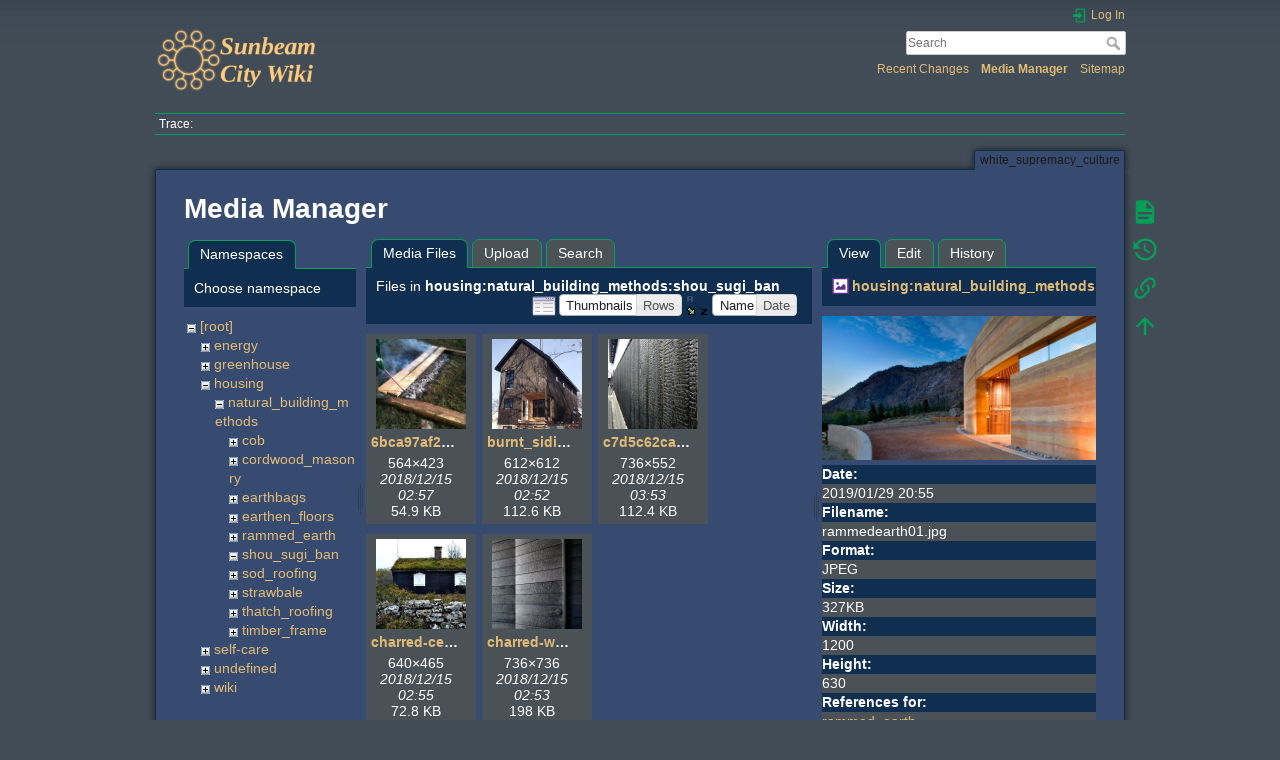

--- FILE ---
content_type: text/html; charset=utf-8
request_url: https://wiki.sunbeam.city/doku.php?id=white_supremacy_culture&tab_files=files&do=media&tab_details=view&image=housing%3Anatural_building_methods%3Arammed_earth%3Arammedearth01.jpg&ns=housing%3Anatural_building_methods%3Ashou_sugi_ban
body_size: 5641
content:
<!DOCTYPE html>
<html lang="en" dir="ltr" class="no-js">
<head>
    <meta charset="utf-8" />
    <title>white_supremacy_culture []</title>
    <script>(function(H){H.className=H.className.replace(/\bno-js\b/,'js')})(document.documentElement)</script>
    <meta name="generator" content="DokuWiki"/>
<meta name="theme-color" content="#e7c482"/>
<meta name="robots" content="noindex,nofollow"/>
<link rel="search" type="application/opensearchdescription+xml" href="/lib/exe/opensearch.php" title=""/>
<link rel="start" href="/"/>
<link rel="contents" href="/doku.php?id=white_supremacy_culture&amp;do=index" title="Sitemap"/>
<link rel="manifest" href="/lib/exe/manifest.php"/>
<link rel="alternate" type="application/rss+xml" title="Recent Changes" href="/feed.php"/>
<link rel="alternate" type="application/rss+xml" title="Current namespace" href="/feed.php?mode=list&amp;ns="/>
<link rel="alternate" type="text/html" title="Plain HTML" href="/doku.php?do=export_xhtml&amp;id=white_supremacy_culture"/>
<link rel="alternate" type="text/plain" title="Wiki Markup" href="/doku.php?do=export_raw&amp;id=white_supremacy_culture"/>
<link rel="stylesheet" href="/lib/exe/css.php?t=dokuwiki&amp;tseed=75a84c26861a34d15ef0b789cb93ba22"/>
<!--[if gte IE 9]><!-->
<script >/*<![CDATA[*/var NS='';var JSINFO = {"id":"white_supremacy_culture","namespace":"","ACT":"media","useHeadingNavigation":0,"useHeadingContent":0};
/*!]]>*/</script>
<script src="/lib/exe/jquery.php?tseed=f0349b609f9b91a485af8fd8ecd4aea4" defer="defer">/*<![CDATA[*/
/*!]]>*/</script>
<script src="/lib/exe/js.php?t=dokuwiki&amp;tseed=75a84c26861a34d15ef0b789cb93ba22" defer="defer">/*<![CDATA[*/
/*!]]>*/</script>
<!--<![endif]-->
    <meta name="viewport" content="width=device-width,initial-scale=1" />
    <link rel="shortcut icon" href="/lib/exe/fetch.php?media=favicon.ico" />
<link rel="apple-touch-icon" href="/lib/tpl/dokuwiki/images/apple-touch-icon.png" />
    </head>

<body>
    <div id="dokuwiki__site"><div id="dokuwiki__top" class="site dokuwiki mode_media tpl_dokuwiki     hasSidebar">

        
<!-- ********** HEADER ********** -->
<header id="dokuwiki__header"><div class="pad group">

    
    <div class="headings group">
        <ul class="a11y skip">
            <li><a href="#dokuwiki__content">skip to content</a></li>
        </ul>

        <h1 class="logo"><a href="/doku.php?id=start"  accesskey="h" title="Home [h]"><img src="/lib/exe/fetch.php?media=logo.png" width="450" height="180" alt="" /><span></span></a></h1>
            </div>

    <div class="tools group">
        <!-- USER TOOLS -->
                    <div id="dokuwiki__usertools">
                <h3 class="a11y">User Tools</h3>
                <ul>
                    <li class="action login"><a href="/doku.php?id=white_supremacy_culture&amp;do=login&amp;sectok=" title="Log In" rel="nofollow"><span>Log In</span><svg xmlns="http://www.w3.org/2000/svg" width="24" height="24" viewBox="0 0 24 24"><path d="M10 17.25V14H3v-4h7V6.75L15.25 12 10 17.25M8 2h9a2 2 0 0 1 2 2v16a2 2 0 0 1-2 2H8a2 2 0 0 1-2-2v-4h2v4h9V4H8v4H6V4a2 2 0 0 1 2-2z"/></svg></a></li>                </ul>
            </div>
        
        <!-- SITE TOOLS -->
        <div id="dokuwiki__sitetools">
            <h3 class="a11y">Site Tools</h3>
            <form action="/doku.php?id=start" method="get" role="search" class="search doku_form" id="dw__search" accept-charset="utf-8"><input type="hidden" name="do" value="search" /><input type="hidden" name="id" value="white_supremacy_culture" /><div class="no"><input name="q" type="text" class="edit" title="[F]" accesskey="f" placeholder="Search" autocomplete="on" id="qsearch__in" value="" /><button value="1" type="submit" title="Search">Search</button><div id="qsearch__out" class="ajax_qsearch JSpopup"></div></div></form>            <div class="mobileTools">
                <form action="/doku.php" method="get" accept-charset="utf-8"><div class="no"><input type="hidden" name="id" value="white_supremacy_culture" /><select name="do" class="edit quickselect" title="Tools"><option value="">Tools</option><optgroup label="Page Tools"><option value="">Show page</option><option value="revisions">Old revisions</option><option value="backlink">Backlinks</option></optgroup><optgroup label="Site Tools"><option value="recent">Recent Changes</option><option value="media">Media Manager</option><option value="index">Sitemap</option></optgroup><optgroup label="User Tools"><option value="login">Log In</option></optgroup></select><button type="submit">&gt;</button></div></form>            </div>
            <ul>
                <li class="action recent"><a href="/doku.php?id=white_supremacy_culture&amp;do=recent" title="Recent Changes [r]" rel="nofollow" accesskey="r">Recent Changes</a></li><li class="action media"><a href="/doku.php?id=white_supremacy_culture&amp;do=media&amp;ns=" title="Media Manager" rel="nofollow">Media Manager</a></li><li class="action index"><a href="/doku.php?id=white_supremacy_culture&amp;do=index" title="Sitemap [x]" rel="nofollow" accesskey="x">Sitemap</a></li>            </ul>
        </div>

    </div>

    <!-- BREADCRUMBS -->
            <div class="breadcrumbs">
                                        <div class="trace"><span class="bchead">Trace:</span></div>
                    </div>
    
    <hr class="a11y" />
</div></header><!-- /header -->

        <div class="wrapper group">

            
            <!-- ********** CONTENT ********** -->
            <main id="dokuwiki__content"><div class="pad group">
                
                <div class="pageId"><span>white_supremacy_culture</span></div>

                <div class="page group">
                                                            <!-- wikipage start -->
                    <div id="mediamanager__page">
<h1>Media Manager</h1>
<div class="panel namespaces">
<h2>Namespaces</h2>
<div class="panelHeader">Choose namespace</div>
<div class="panelContent" id="media__tree">

<ul class="idx">
<li class="media level0 open"><img src="/lib/images/minus.gif" alt="−" /><div class="li"><a href="/doku.php?id=white_supremacy_culture&amp;ns=&amp;tab_files=files&amp;do=media&amp;tab_details=view&amp;image=housing%3Anatural_building_methods%3Arammed_earth%3Arammedearth01.jpg" class="idx_dir">[root]</a></div>
<ul class="idx">
<li class="media level1 closed"><img src="/lib/images/plus.gif" alt="+" /><div class="li"><a href="/doku.php?id=white_supremacy_culture&amp;ns=energy&amp;tab_files=files&amp;do=media&amp;tab_details=view&amp;image=housing%3Anatural_building_methods%3Arammed_earth%3Arammedearth01.jpg" class="idx_dir">energy</a></div></li>
<li class="media level1 closed"><img src="/lib/images/plus.gif" alt="+" /><div class="li"><a href="/doku.php?id=white_supremacy_culture&amp;ns=greenhouse&amp;tab_files=files&amp;do=media&amp;tab_details=view&amp;image=housing%3Anatural_building_methods%3Arammed_earth%3Arammedearth01.jpg" class="idx_dir">greenhouse</a></div></li>
<li class="media level1 open"><img src="/lib/images/minus.gif" alt="−" /><div class="li"><a href="/doku.php?id=white_supremacy_culture&amp;ns=housing&amp;tab_files=files&amp;do=media&amp;tab_details=view&amp;image=housing%3Anatural_building_methods%3Arammed_earth%3Arammedearth01.jpg" class="idx_dir">housing</a></div>
<ul class="idx">
<li class="media level2 open"><img src="/lib/images/minus.gif" alt="−" /><div class="li"><a href="/doku.php?id=white_supremacy_culture&amp;ns=housing%3Anatural_building_methods&amp;tab_files=files&amp;do=media&amp;tab_details=view&amp;image=housing%3Anatural_building_methods%3Arammed_earth%3Arammedearth01.jpg" class="idx_dir">natural_building_methods</a></div>
<ul class="idx">
<li class="media level3 closed"><img src="/lib/images/plus.gif" alt="+" /><div class="li"><a href="/doku.php?id=white_supremacy_culture&amp;ns=housing%3Anatural_building_methods%3Acob&amp;tab_files=files&amp;do=media&amp;tab_details=view&amp;image=housing%3Anatural_building_methods%3Arammed_earth%3Arammedearth01.jpg" class="idx_dir">cob</a></div></li>
<li class="media level3 closed"><img src="/lib/images/plus.gif" alt="+" /><div class="li"><a href="/doku.php?id=white_supremacy_culture&amp;ns=housing%3Anatural_building_methods%3Acordwood_masonry&amp;tab_files=files&amp;do=media&amp;tab_details=view&amp;image=housing%3Anatural_building_methods%3Arammed_earth%3Arammedearth01.jpg" class="idx_dir">cordwood_masonry</a></div></li>
<li class="media level3 closed"><img src="/lib/images/plus.gif" alt="+" /><div class="li"><a href="/doku.php?id=white_supremacy_culture&amp;ns=housing%3Anatural_building_methods%3Aearthbags&amp;tab_files=files&amp;do=media&amp;tab_details=view&amp;image=housing%3Anatural_building_methods%3Arammed_earth%3Arammedearth01.jpg" class="idx_dir">earthbags</a></div></li>
<li class="media level3 closed"><img src="/lib/images/plus.gif" alt="+" /><div class="li"><a href="/doku.php?id=white_supremacy_culture&amp;ns=housing%3Anatural_building_methods%3Aearthen_floors&amp;tab_files=files&amp;do=media&amp;tab_details=view&amp;image=housing%3Anatural_building_methods%3Arammed_earth%3Arammedearth01.jpg" class="idx_dir">earthen_floors</a></div></li>
<li class="media level3 closed"><img src="/lib/images/plus.gif" alt="+" /><div class="li"><a href="/doku.php?id=white_supremacy_culture&amp;ns=housing%3Anatural_building_methods%3Arammed_earth&amp;tab_files=files&amp;do=media&amp;tab_details=view&amp;image=housing%3Anatural_building_methods%3Arammed_earth%3Arammedearth01.jpg" class="idx_dir">rammed_earth</a></div></li>
<li class="media level3 open"><img src="/lib/images/minus.gif" alt="−" /><div class="li"><a href="/doku.php?id=white_supremacy_culture&amp;ns=housing%3Anatural_building_methods%3Ashou_sugi_ban&amp;tab_files=files&amp;do=media&amp;tab_details=view&amp;image=housing%3Anatural_building_methods%3Arammed_earth%3Arammedearth01.jpg" class="idx_dir">shou_sugi_ban</a></div></li>
<li class="media level3 closed"><img src="/lib/images/plus.gif" alt="+" /><div class="li"><a href="/doku.php?id=white_supremacy_culture&amp;ns=housing%3Anatural_building_methods%3Asod_roofing&amp;tab_files=files&amp;do=media&amp;tab_details=view&amp;image=housing%3Anatural_building_methods%3Arammed_earth%3Arammedearth01.jpg" class="idx_dir">sod_roofing</a></div></li>
<li class="media level3 closed"><img src="/lib/images/plus.gif" alt="+" /><div class="li"><a href="/doku.php?id=white_supremacy_culture&amp;ns=housing%3Anatural_building_methods%3Astrawbale&amp;tab_files=files&amp;do=media&amp;tab_details=view&amp;image=housing%3Anatural_building_methods%3Arammed_earth%3Arammedearth01.jpg" class="idx_dir">strawbale</a></div></li>
<li class="media level3 closed"><img src="/lib/images/plus.gif" alt="+" /><div class="li"><a href="/doku.php?id=white_supremacy_culture&amp;ns=housing%3Anatural_building_methods%3Athatch_roofing&amp;tab_files=files&amp;do=media&amp;tab_details=view&amp;image=housing%3Anatural_building_methods%3Arammed_earth%3Arammedearth01.jpg" class="idx_dir">thatch_roofing</a></div></li>
<li class="media level3 closed"><img src="/lib/images/plus.gif" alt="+" /><div class="li"><a href="/doku.php?id=white_supremacy_culture&amp;ns=housing%3Anatural_building_methods%3Atimber_frame&amp;tab_files=files&amp;do=media&amp;tab_details=view&amp;image=housing%3Anatural_building_methods%3Arammed_earth%3Arammedearth01.jpg" class="idx_dir">timber_frame</a></div></li>
</ul>
</li>
</ul>
</li>
<li class="media level1 closed"><img src="/lib/images/plus.gif" alt="+" /><div class="li"><a href="/doku.php?id=white_supremacy_culture&amp;ns=self-care&amp;tab_files=files&amp;do=media&amp;tab_details=view&amp;image=housing%3Anatural_building_methods%3Arammed_earth%3Arammedearth01.jpg" class="idx_dir">self-care</a></div></li>
<li class="media level1 closed"><img src="/lib/images/plus.gif" alt="+" /><div class="li"><a href="/doku.php?id=white_supremacy_culture&amp;ns=undefined&amp;tab_files=files&amp;do=media&amp;tab_details=view&amp;image=housing%3Anatural_building_methods%3Arammed_earth%3Arammedearth01.jpg" class="idx_dir">undefined</a></div></li>
<li class="media level1 closed"><img src="/lib/images/plus.gif" alt="+" /><div class="li"><a href="/doku.php?id=white_supremacy_culture&amp;ns=wiki&amp;tab_files=files&amp;do=media&amp;tab_details=view&amp;image=housing%3Anatural_building_methods%3Arammed_earth%3Arammedearth01.jpg" class="idx_dir">wiki</a></div></li>
</ul></li>
</ul>
</div>
</div>
<div class="panel filelist">
<h2 class="a11y">Media Files</h2>
<ul class="tabs">
<li><strong>Media Files</strong></li>
<li><a href="/doku.php?id=white_supremacy_culture&amp;tab_files=upload&amp;do=media&amp;tab_details=view&amp;image=housing%3Anatural_building_methods%3Arammed_earth%3Arammedearth01.jpg&amp;ns=housing%3Anatural_building_methods%3Ashou_sugi_ban">Upload</a></li>
<li><a href="/doku.php?id=white_supremacy_culture&amp;tab_files=search&amp;do=media&amp;tab_details=view&amp;image=housing%3Anatural_building_methods%3Arammed_earth%3Arammedearth01.jpg&amp;ns=housing%3Anatural_building_methods%3Ashou_sugi_ban">Search</a></li>
</ul>
<div class="panelHeader">
<h3>Files in <strong>housing:natural_building_methods:shou_sugi_ban</strong></h3>
<form method="get" action="/doku.php?id=white_supremacy_culture" class="options doku_form" accept-charset="utf-8"><input type="hidden" name="sectok" value="" /><input type="hidden" name="do" value="media" /><input type="hidden" name="tab_files" value="files" /><input type="hidden" name="tab_details" value="view" /><input type="hidden" name="image" value="housing:natural_building_methods:rammed_earth:rammedearth01.jpg" /><input type="hidden" name="ns" value="housing:natural_building_methods:shou_sugi_ban" /><div class="no"><ul>
<li class="listType"><label for="listType__thumbs" class="thumbs">
<input name="list_dwmedia" type="radio" value="thumbs" id="listType__thumbs" class="thumbs" checked="checked" />
<span>Thumbnails</span>
</label><label for="listType__rows" class="rows">
<input name="list_dwmedia" type="radio" value="rows" id="listType__rows" class="rows" />
<span>Rows</span>
</label></li>
<li class="sortBy"><label for="sortBy__name" class="name">
<input name="sort_dwmedia" type="radio" value="name" id="sortBy__name" class="name" checked="checked" />
<span>Name</span>
</label><label for="sortBy__date" class="date">
<input name="sort_dwmedia" type="radio" value="date" id="sortBy__date" class="date" />
<span>Date</span>
</label></li>
<li><button value="1" type="submit">Apply</button></li>
</ul>
</div></form></div>
<div class="panelContent">
<ul class="thumbs"><li><dl title="6bca97af25e08278d17d28e9de77032a--charred-wood-smokehouse.jpg"><dt><a id="l_:housing:natural_building_methods:shou_sugi_ban:6bca97af25e08278d17d28e9de77032a--charred-wood-smokehouse.jpg" class="image thumb" href="/doku.php?id=white_supremacy_culture&amp;image=housing%3Anatural_building_methods%3Ashou_sugi_ban%3A6bca97af25e08278d17d28e9de77032a--charred-wood-smokehouse.jpg&amp;ns=housing%3Anatural_building_methods%3Ashou_sugi_ban&amp;tab_details=view&amp;do=media&amp;tab_files=files"><img src="/lib/exe/fetch.php?w=90&amp;h=90&amp;tok=d7fbc2&amp;media=housing:natural_building_methods:shou_sugi_ban:6bca97af25e08278d17d28e9de77032a--charred-wood-smokehouse.jpg" alt="6bca97af25e08278d17d28e9de77032a--charred-wood-smokehouse.jpg" loading="lazy" width="90" height="90" /></a></dt><dd class="name"><a href="/doku.php?id=white_supremacy_culture&amp;image=housing%3Anatural_building_methods%3Ashou_sugi_ban%3A6bca97af25e08278d17d28e9de77032a--charred-wood-smokehouse.jpg&amp;ns=housing%3Anatural_building_methods%3Ashou_sugi_ban&amp;tab_details=view&amp;do=media&amp;tab_files=files" id="h_:housing:natural_building_methods:shou_sugi_ban:6bca97af25e08278d17d28e9de77032a--charred-wood-smokehouse.jpg">6bca97af25e08278d17d28e9de77032a--charred-wood-smokehouse.jpg</a></dd><dd class="size">564&#215;423</dd><dd class="date">2018/12/15 02:57</dd><dd class="filesize">54.9 KB</dd></dl></li><li><dl title="burnt_siding_house.jpg"><dt><a id="l_:housing:natural_building_methods:shou_sugi_ban:burnt_siding_house.jpg" class="image thumb" href="/doku.php?id=white_supremacy_culture&amp;image=housing%3Anatural_building_methods%3Ashou_sugi_ban%3Aburnt_siding_house.jpg&amp;ns=housing%3Anatural_building_methods%3Ashou_sugi_ban&amp;tab_details=view&amp;do=media&amp;tab_files=files"><img src="/lib/exe/fetch.php?w=90&amp;h=90&amp;tok=dce125&amp;media=housing:natural_building_methods:shou_sugi_ban:burnt_siding_house.jpg" alt="burnt_siding_house.jpg" loading="lazy" width="90" height="90" /></a></dt><dd class="name"><a href="/doku.php?id=white_supremacy_culture&amp;image=housing%3Anatural_building_methods%3Ashou_sugi_ban%3Aburnt_siding_house.jpg&amp;ns=housing%3Anatural_building_methods%3Ashou_sugi_ban&amp;tab_details=view&amp;do=media&amp;tab_files=files" id="h_:housing:natural_building_methods:shou_sugi_ban:burnt_siding_house.jpg">burnt_siding_house.jpg</a></dd><dd class="size">612&#215;612</dd><dd class="date">2018/12/15 02:52</dd><dd class="filesize">112.6 KB</dd></dl></li><li><dl title="c7d5c62caa2e52c88541ccc4929c20ac.jpg"><dt><a id="l_:housing:natural_building_methods:shou_sugi_ban:c7d5c62caa2e52c88541ccc4929c20ac.jpg" class="image thumb" href="/doku.php?id=white_supremacy_culture&amp;image=housing%3Anatural_building_methods%3Ashou_sugi_ban%3Ac7d5c62caa2e52c88541ccc4929c20ac.jpg&amp;ns=housing%3Anatural_building_methods%3Ashou_sugi_ban&amp;tab_details=view&amp;do=media&amp;tab_files=files"><img src="/lib/exe/fetch.php?w=90&amp;h=90&amp;tok=0aaee9&amp;media=housing:natural_building_methods:shou_sugi_ban:c7d5c62caa2e52c88541ccc4929c20ac.jpg" alt="c7d5c62caa2e52c88541ccc4929c20ac.jpg" loading="lazy" width="90" height="90" /></a></dt><dd class="name"><a href="/doku.php?id=white_supremacy_culture&amp;image=housing%3Anatural_building_methods%3Ashou_sugi_ban%3Ac7d5c62caa2e52c88541ccc4929c20ac.jpg&amp;ns=housing%3Anatural_building_methods%3Ashou_sugi_ban&amp;tab_details=view&amp;do=media&amp;tab_files=files" id="h_:housing:natural_building_methods:shou_sugi_ban:c7d5c62caa2e52c88541ccc4929c20ac.jpg">c7d5c62caa2e52c88541ccc4929c20ac.jpg</a></dd><dd class="size">736&#215;552</dd><dd class="date">2018/12/15 03:53</dd><dd class="filesize">112.4 KB</dd></dl></li><li><dl title="charred-cedar-siding-charred-cedar-siding-japan-charred-wood-siding-shou-sugi-ban-benefits-of-charred-cedar-siding.jpg"><dt><a id="l_:housing:natural_building_methods:shou_sugi_ban:charred-cedar-siding-charred-cedar-siding-japan-charred-wood-siding-shou-sugi-ban-benefits-of-charred-cedar-siding.jpg" class="image thumb" href="/doku.php?id=white_supremacy_culture&amp;image=housing%3Anatural_building_methods%3Ashou_sugi_ban%3Acharred-cedar-siding-charred-cedar-siding-japan-charred-wood-siding-shou-sugi-ban-benefits-of-charred-cedar-siding.jpg&amp;ns=housing%3Anatural_building_methods%3Ashou_sugi_ban&amp;tab_details=view&amp;do=media&amp;tab_files=files"><img src="/lib/exe/fetch.php?w=90&amp;h=90&amp;tok=6adcc0&amp;media=housing:natural_building_methods:shou_sugi_ban:charred-cedar-siding-charred-cedar-siding-japan-charred-wood-siding-shou-sugi-ban-benefits-of-charred-cedar-siding.jpg" alt="charred-cedar-siding-charred-cedar-siding-japan-charred-wood-siding-shou-sugi-ban-benefits-of-charred-cedar-siding.jpg" loading="lazy" width="90" height="90" /></a></dt><dd class="name"><a href="/doku.php?id=white_supremacy_culture&amp;image=housing%3Anatural_building_methods%3Ashou_sugi_ban%3Acharred-cedar-siding-charred-cedar-siding-japan-charred-wood-siding-shou-sugi-ban-benefits-of-charred-cedar-siding.jpg&amp;ns=housing%3Anatural_building_methods%3Ashou_sugi_ban&amp;tab_details=view&amp;do=media&amp;tab_files=files" id="h_:housing:natural_building_methods:shou_sugi_ban:charred-cedar-siding-charred-cedar-siding-japan-charred-wood-siding-shou-sugi-ban-benefits-of-charred-cedar-siding.jpg">charred-cedar-siding-charred-cedar-siding-japan-charred-wood-siding-shou-sugi-ban-benefits-of-charred-cedar-siding.jpg</a></dd><dd class="size">640&#215;465</dd><dd class="date">2018/12/15 02:55</dd><dd class="filesize">72.8 KB</dd></dl></li><li><dl title="charred-wood-siding-home-design-image-result-for-coral-growing-on-burnt-16.jpg"><dt><a id="l_:housing:natural_building_methods:shou_sugi_ban:charred-wood-siding-home-design-image-result-for-coral-growing-on-burnt-16.jpg" class="image thumb" href="/doku.php?id=white_supremacy_culture&amp;image=housing%3Anatural_building_methods%3Ashou_sugi_ban%3Acharred-wood-siding-home-design-image-result-for-coral-growing-on-burnt-16.jpg&amp;ns=housing%3Anatural_building_methods%3Ashou_sugi_ban&amp;tab_details=view&amp;do=media&amp;tab_files=files"><img src="/lib/exe/fetch.php?w=90&amp;h=90&amp;tok=a5954b&amp;media=housing:natural_building_methods:shou_sugi_ban:charred-wood-siding-home-design-image-result-for-coral-growing-on-burnt-16.jpg" alt="charred-wood-siding-home-design-image-result-for-coral-growing-on-burnt-16.jpg" loading="lazy" width="90" height="90" /></a></dt><dd class="name"><a href="/doku.php?id=white_supremacy_culture&amp;image=housing%3Anatural_building_methods%3Ashou_sugi_ban%3Acharred-wood-siding-home-design-image-result-for-coral-growing-on-burnt-16.jpg&amp;ns=housing%3Anatural_building_methods%3Ashou_sugi_ban&amp;tab_details=view&amp;do=media&amp;tab_files=files" id="h_:housing:natural_building_methods:shou_sugi_ban:charred-wood-siding-home-design-image-result-for-coral-growing-on-burnt-16.jpg">charred-wood-siding-home-design-image-result-for-coral-growing-on-burnt-16.jpg</a></dd><dd class="size">736&#215;736</dd><dd class="date">2018/12/15 02:53</dd><dd class="filesize">198 KB</dd></dl></li></ul>
</div>
</div>
<div class="panel file">
<h2 class="a11y">File</h2>
<ul class="tabs">
<li><strong>View</strong></li>
<li><a href="/doku.php?id=white_supremacy_culture&amp;tab_details=edit&amp;do=media&amp;tab_files=files&amp;image=housing%3Anatural_building_methods%3Arammed_earth%3Arammedearth01.jpg&amp;ns=housing%3Anatural_building_methods%3Ashou_sugi_ban">Edit</a></li>
<li><a href="/doku.php?id=white_supremacy_culture&amp;tab_details=history&amp;do=media&amp;tab_files=files&amp;image=housing%3Anatural_building_methods%3Arammed_earth%3Arammedearth01.jpg&amp;ns=housing%3Anatural_building_methods%3Ashou_sugi_ban">History</a></li>
</ul>
<div class="panelHeader"><h3><strong><a href="/lib/exe/fetch.php?media=housing:natural_building_methods:rammed_earth:rammedearth01.jpg" class="select mediafile mf_jpg" title="View original file">housing:natural_building_methods:rammed_earth:rammedearth01.jpg</a></strong></h3></div>
<div class="panelContent">
<div class="image"><a href="/lib/exe/fetch.php?t=1548795339&amp;w=500&amp;h=262&amp;tok=531814&amp;media=housing:natural_building_methods:rammed_earth:rammedearth01.jpg" target="_blank" title="View original file"><img src="/lib/exe/fetch.php?t=1548795339&amp;w=500&amp;h=262&amp;tok=531814&amp;media=housing:natural_building_methods:rammed_earth:rammedearth01.jpg" alt="" style="max-width: 500px;" /></a></div><ul class="actions"></ul><dl>
<dt>Date:</dt><dd>2019/01/29 20:55</dd>
<dt>Filename:</dt><dd>rammedearth01.jpg</dd>
<dt>Format:</dt><dd>JPEG</dd>
<dt>Size:</dt><dd>327KB</dd>
<dt>Width:</dt><dd>1200</dd>
<dt>Height:</dt><dd>630</dd>
</dl>
<dl>
<dt>References for:</dt><dd><a href="/doku.php?id=housing:natural_building_methods:rammed_earth" class="wikilink1" title="housing:natural_building_methods:rammed_earth" data-wiki-id="housing:natural_building_methods:rammed_earth">rammed_earth</a></dd></dl>
</div>
</div>
</div>
                    <!-- wikipage stop -->
                                    </div>

                <div class="docInfo"><bdi>white_supremacy_culture.txt</bdi> · Last modified: 2024/11/01 12:41 by <bdi>squeakypancakes</bdi></div>

                
                <hr class="a11y" />
            </div></main><!-- /content -->

            <!-- PAGE ACTIONS -->
            <nav id="dokuwiki__pagetools" aria-labelledby="dokuwiki__pagetools__heading">
                <h3 class="a11y" id="dokuwiki__pagetools__heading">Page Tools</h3>
                <div class="tools">
                    <ul>
                        <li class="show"><a href="/doku.php?id=white_supremacy_culture&amp;do=" title="Show page [v]" rel="nofollow" accesskey="v"><span>Show page</span><svg xmlns="http://www.w3.org/2000/svg" width="24" height="24" viewBox="0 0 24 24"><path d="M13 9h5.5L13 3.5V9M6 2h8l6 6v12a2 2 0 0 1-2 2H6a2 2 0 0 1-2-2V4c0-1.11.89-2 2-2m9 16v-2H6v2h9m3-4v-2H6v2h12z"/></svg></a></li><li class="revs"><a href="/doku.php?id=white_supremacy_culture&amp;do=revisions" title="Old revisions [o]" rel="nofollow" accesskey="o"><span>Old revisions</span><svg xmlns="http://www.w3.org/2000/svg" width="24" height="24" viewBox="0 0 24 24"><path d="M11 7v5.11l4.71 2.79.79-1.28-4-2.37V7m0-5C8.97 2 5.91 3.92 4.27 6.77L2 4.5V11h6.5L5.75 8.25C6.96 5.73 9.5 4 12.5 4a7.5 7.5 0 0 1 7.5 7.5 7.5 7.5 0 0 1-7.5 7.5c-3.27 0-6.03-2.09-7.06-5h-2.1c1.1 4.03 4.77 7 9.16 7 5.24 0 9.5-4.25 9.5-9.5A9.5 9.5 0 0 0 12.5 2z"/></svg></a></li><li class="backlink"><a href="/doku.php?id=white_supremacy_culture&amp;do=backlink" title="Backlinks" rel="nofollow"><span>Backlinks</span><svg xmlns="http://www.w3.org/2000/svg" width="24" height="24" viewBox="0 0 24 24"><path d="M10.59 13.41c.41.39.41 1.03 0 1.42-.39.39-1.03.39-1.42 0a5.003 5.003 0 0 1 0-7.07l3.54-3.54a5.003 5.003 0 0 1 7.07 0 5.003 5.003 0 0 1 0 7.07l-1.49 1.49c.01-.82-.12-1.64-.4-2.42l.47-.48a2.982 2.982 0 0 0 0-4.24 2.982 2.982 0 0 0-4.24 0l-3.53 3.53a2.982 2.982 0 0 0 0 4.24m2.82-4.24c.39-.39 1.03-.39 1.42 0a5.003 5.003 0 0 1 0 7.07l-3.54 3.54a5.003 5.003 0 0 1-7.07 0 5.003 5.003 0 0 1 0-7.07l1.49-1.49c-.01.82.12 1.64.4 2.43l-.47.47a2.982 2.982 0 0 0 0 4.24 2.982 2.982 0 0 0 4.24 0l3.53-3.53a2.982 2.982 0 0 0 0-4.24.973.973 0 0 1 0-1.42z"/></svg></a></li><li class="top"><a href="#dokuwiki__top" title="Back to top [t]" rel="nofollow" accesskey="t"><span>Back to top</span><svg xmlns="http://www.w3.org/2000/svg" width="24" height="24" viewBox="0 0 24 24"><path d="M13 20h-2V8l-5.5 5.5-1.42-1.42L12 4.16l7.92 7.92-1.42 1.42L13 8v12z"/></svg></a></li>                    </ul>
                </div>
            </nav>
        </div><!-- /wrapper -->

        
<!-- ********** FOOTER ********** -->
<footer id="dokuwiki__footer"><div class="pad">
    <div class="license">Except where otherwise noted, content on this wiki is licensed under the following license: <bdi><a href="https://creativecommons.org/licenses/by-sa/4.0/deed.en" rel="license" class="urlextern">CC Attribution-Share Alike 4.0 International</a></bdi></div>
    <div class="buttons">
        <a href="https://creativecommons.org/licenses/by-sa/4.0/deed.en" rel="license"><img src="/lib/images/license/button/cc-by-sa.png" alt="CC Attribution-Share Alike 4.0 International" /></a>        <a href="https://www.dokuwiki.org/donate" title="Donate" ><img
            src="/lib/tpl/dokuwiki/images/button-donate.gif" width="80" height="15" alt="Donate" /></a>
        <a href="https://php.net" title="Powered by PHP" ><img
            src="/lib/tpl/dokuwiki/images/button-php.gif" width="80" height="15" alt="Powered by PHP" /></a>
        <a href="//validator.w3.org/check/referer" title="Valid HTML5" ><img
            src="/lib/tpl/dokuwiki/images/button-html5.png" width="80" height="15" alt="Valid HTML5" /></a>
        <a href="//jigsaw.w3.org/css-validator/check/referer?profile=css3" title="Valid CSS" ><img
            src="/lib/tpl/dokuwiki/images/button-css.png" width="80" height="15" alt="Valid CSS" /></a>
        <a href="https://dokuwiki.org/" title="Driven by DokuWiki" ><img
            src="/lib/tpl/dokuwiki/images/button-dw.png" width="80" height="15"
            alt="Driven by DokuWiki" /></a>
    </div>

    </div></footer><!-- /footer -->
    </div></div><!-- /site -->

    <div class="no"><img src="/lib/exe/taskrunner.php?id=white_supremacy_culture&amp;1769078831" width="2" height="1" alt="" /></div>
    <div id="screen__mode" class="no"></div></body>
</html>
